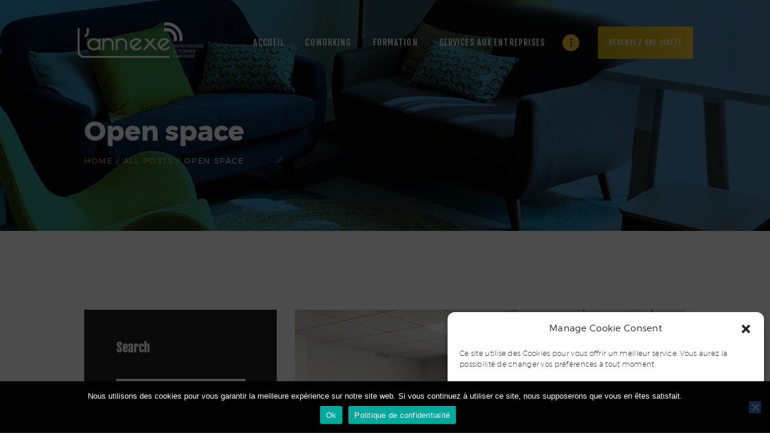

--- FILE ---
content_type: text/html; charset=utf-8
request_url: https://www.google.com/recaptcha/api2/anchor?ar=1&k=6LdFoSEkAAAAAEXuzPcdVqkOIDn0sxQJOUfrTxoo&co=aHR0cHM6Ly93d3cubGFubmV4ZS1jb3dvcmtpbmcuZnI6NDQz&hl=en&v=jdMmXeCQEkPbnFDy9T04NbgJ&size=invisible&anchor-ms=20000&execute-ms=15000&cb=cqugk9155kmh
body_size: 46714
content:
<!DOCTYPE HTML><html dir="ltr" lang="en"><head><meta http-equiv="Content-Type" content="text/html; charset=UTF-8">
<meta http-equiv="X-UA-Compatible" content="IE=edge">
<title>reCAPTCHA</title>
<style type="text/css">
/* cyrillic-ext */
@font-face {
  font-family: 'Roboto';
  font-style: normal;
  font-weight: 400;
  font-stretch: 100%;
  src: url(//fonts.gstatic.com/s/roboto/v48/KFO7CnqEu92Fr1ME7kSn66aGLdTylUAMa3GUBHMdazTgWw.woff2) format('woff2');
  unicode-range: U+0460-052F, U+1C80-1C8A, U+20B4, U+2DE0-2DFF, U+A640-A69F, U+FE2E-FE2F;
}
/* cyrillic */
@font-face {
  font-family: 'Roboto';
  font-style: normal;
  font-weight: 400;
  font-stretch: 100%;
  src: url(//fonts.gstatic.com/s/roboto/v48/KFO7CnqEu92Fr1ME7kSn66aGLdTylUAMa3iUBHMdazTgWw.woff2) format('woff2');
  unicode-range: U+0301, U+0400-045F, U+0490-0491, U+04B0-04B1, U+2116;
}
/* greek-ext */
@font-face {
  font-family: 'Roboto';
  font-style: normal;
  font-weight: 400;
  font-stretch: 100%;
  src: url(//fonts.gstatic.com/s/roboto/v48/KFO7CnqEu92Fr1ME7kSn66aGLdTylUAMa3CUBHMdazTgWw.woff2) format('woff2');
  unicode-range: U+1F00-1FFF;
}
/* greek */
@font-face {
  font-family: 'Roboto';
  font-style: normal;
  font-weight: 400;
  font-stretch: 100%;
  src: url(//fonts.gstatic.com/s/roboto/v48/KFO7CnqEu92Fr1ME7kSn66aGLdTylUAMa3-UBHMdazTgWw.woff2) format('woff2');
  unicode-range: U+0370-0377, U+037A-037F, U+0384-038A, U+038C, U+038E-03A1, U+03A3-03FF;
}
/* math */
@font-face {
  font-family: 'Roboto';
  font-style: normal;
  font-weight: 400;
  font-stretch: 100%;
  src: url(//fonts.gstatic.com/s/roboto/v48/KFO7CnqEu92Fr1ME7kSn66aGLdTylUAMawCUBHMdazTgWw.woff2) format('woff2');
  unicode-range: U+0302-0303, U+0305, U+0307-0308, U+0310, U+0312, U+0315, U+031A, U+0326-0327, U+032C, U+032F-0330, U+0332-0333, U+0338, U+033A, U+0346, U+034D, U+0391-03A1, U+03A3-03A9, U+03B1-03C9, U+03D1, U+03D5-03D6, U+03F0-03F1, U+03F4-03F5, U+2016-2017, U+2034-2038, U+203C, U+2040, U+2043, U+2047, U+2050, U+2057, U+205F, U+2070-2071, U+2074-208E, U+2090-209C, U+20D0-20DC, U+20E1, U+20E5-20EF, U+2100-2112, U+2114-2115, U+2117-2121, U+2123-214F, U+2190, U+2192, U+2194-21AE, U+21B0-21E5, U+21F1-21F2, U+21F4-2211, U+2213-2214, U+2216-22FF, U+2308-230B, U+2310, U+2319, U+231C-2321, U+2336-237A, U+237C, U+2395, U+239B-23B7, U+23D0, U+23DC-23E1, U+2474-2475, U+25AF, U+25B3, U+25B7, U+25BD, U+25C1, U+25CA, U+25CC, U+25FB, U+266D-266F, U+27C0-27FF, U+2900-2AFF, U+2B0E-2B11, U+2B30-2B4C, U+2BFE, U+3030, U+FF5B, U+FF5D, U+1D400-1D7FF, U+1EE00-1EEFF;
}
/* symbols */
@font-face {
  font-family: 'Roboto';
  font-style: normal;
  font-weight: 400;
  font-stretch: 100%;
  src: url(//fonts.gstatic.com/s/roboto/v48/KFO7CnqEu92Fr1ME7kSn66aGLdTylUAMaxKUBHMdazTgWw.woff2) format('woff2');
  unicode-range: U+0001-000C, U+000E-001F, U+007F-009F, U+20DD-20E0, U+20E2-20E4, U+2150-218F, U+2190, U+2192, U+2194-2199, U+21AF, U+21E6-21F0, U+21F3, U+2218-2219, U+2299, U+22C4-22C6, U+2300-243F, U+2440-244A, U+2460-24FF, U+25A0-27BF, U+2800-28FF, U+2921-2922, U+2981, U+29BF, U+29EB, U+2B00-2BFF, U+4DC0-4DFF, U+FFF9-FFFB, U+10140-1018E, U+10190-1019C, U+101A0, U+101D0-101FD, U+102E0-102FB, U+10E60-10E7E, U+1D2C0-1D2D3, U+1D2E0-1D37F, U+1F000-1F0FF, U+1F100-1F1AD, U+1F1E6-1F1FF, U+1F30D-1F30F, U+1F315, U+1F31C, U+1F31E, U+1F320-1F32C, U+1F336, U+1F378, U+1F37D, U+1F382, U+1F393-1F39F, U+1F3A7-1F3A8, U+1F3AC-1F3AF, U+1F3C2, U+1F3C4-1F3C6, U+1F3CA-1F3CE, U+1F3D4-1F3E0, U+1F3ED, U+1F3F1-1F3F3, U+1F3F5-1F3F7, U+1F408, U+1F415, U+1F41F, U+1F426, U+1F43F, U+1F441-1F442, U+1F444, U+1F446-1F449, U+1F44C-1F44E, U+1F453, U+1F46A, U+1F47D, U+1F4A3, U+1F4B0, U+1F4B3, U+1F4B9, U+1F4BB, U+1F4BF, U+1F4C8-1F4CB, U+1F4D6, U+1F4DA, U+1F4DF, U+1F4E3-1F4E6, U+1F4EA-1F4ED, U+1F4F7, U+1F4F9-1F4FB, U+1F4FD-1F4FE, U+1F503, U+1F507-1F50B, U+1F50D, U+1F512-1F513, U+1F53E-1F54A, U+1F54F-1F5FA, U+1F610, U+1F650-1F67F, U+1F687, U+1F68D, U+1F691, U+1F694, U+1F698, U+1F6AD, U+1F6B2, U+1F6B9-1F6BA, U+1F6BC, U+1F6C6-1F6CF, U+1F6D3-1F6D7, U+1F6E0-1F6EA, U+1F6F0-1F6F3, U+1F6F7-1F6FC, U+1F700-1F7FF, U+1F800-1F80B, U+1F810-1F847, U+1F850-1F859, U+1F860-1F887, U+1F890-1F8AD, U+1F8B0-1F8BB, U+1F8C0-1F8C1, U+1F900-1F90B, U+1F93B, U+1F946, U+1F984, U+1F996, U+1F9E9, U+1FA00-1FA6F, U+1FA70-1FA7C, U+1FA80-1FA89, U+1FA8F-1FAC6, U+1FACE-1FADC, U+1FADF-1FAE9, U+1FAF0-1FAF8, U+1FB00-1FBFF;
}
/* vietnamese */
@font-face {
  font-family: 'Roboto';
  font-style: normal;
  font-weight: 400;
  font-stretch: 100%;
  src: url(//fonts.gstatic.com/s/roboto/v48/KFO7CnqEu92Fr1ME7kSn66aGLdTylUAMa3OUBHMdazTgWw.woff2) format('woff2');
  unicode-range: U+0102-0103, U+0110-0111, U+0128-0129, U+0168-0169, U+01A0-01A1, U+01AF-01B0, U+0300-0301, U+0303-0304, U+0308-0309, U+0323, U+0329, U+1EA0-1EF9, U+20AB;
}
/* latin-ext */
@font-face {
  font-family: 'Roboto';
  font-style: normal;
  font-weight: 400;
  font-stretch: 100%;
  src: url(//fonts.gstatic.com/s/roboto/v48/KFO7CnqEu92Fr1ME7kSn66aGLdTylUAMa3KUBHMdazTgWw.woff2) format('woff2');
  unicode-range: U+0100-02BA, U+02BD-02C5, U+02C7-02CC, U+02CE-02D7, U+02DD-02FF, U+0304, U+0308, U+0329, U+1D00-1DBF, U+1E00-1E9F, U+1EF2-1EFF, U+2020, U+20A0-20AB, U+20AD-20C0, U+2113, U+2C60-2C7F, U+A720-A7FF;
}
/* latin */
@font-face {
  font-family: 'Roboto';
  font-style: normal;
  font-weight: 400;
  font-stretch: 100%;
  src: url(//fonts.gstatic.com/s/roboto/v48/KFO7CnqEu92Fr1ME7kSn66aGLdTylUAMa3yUBHMdazQ.woff2) format('woff2');
  unicode-range: U+0000-00FF, U+0131, U+0152-0153, U+02BB-02BC, U+02C6, U+02DA, U+02DC, U+0304, U+0308, U+0329, U+2000-206F, U+20AC, U+2122, U+2191, U+2193, U+2212, U+2215, U+FEFF, U+FFFD;
}
/* cyrillic-ext */
@font-face {
  font-family: 'Roboto';
  font-style: normal;
  font-weight: 500;
  font-stretch: 100%;
  src: url(//fonts.gstatic.com/s/roboto/v48/KFO7CnqEu92Fr1ME7kSn66aGLdTylUAMa3GUBHMdazTgWw.woff2) format('woff2');
  unicode-range: U+0460-052F, U+1C80-1C8A, U+20B4, U+2DE0-2DFF, U+A640-A69F, U+FE2E-FE2F;
}
/* cyrillic */
@font-face {
  font-family: 'Roboto';
  font-style: normal;
  font-weight: 500;
  font-stretch: 100%;
  src: url(//fonts.gstatic.com/s/roboto/v48/KFO7CnqEu92Fr1ME7kSn66aGLdTylUAMa3iUBHMdazTgWw.woff2) format('woff2');
  unicode-range: U+0301, U+0400-045F, U+0490-0491, U+04B0-04B1, U+2116;
}
/* greek-ext */
@font-face {
  font-family: 'Roboto';
  font-style: normal;
  font-weight: 500;
  font-stretch: 100%;
  src: url(//fonts.gstatic.com/s/roboto/v48/KFO7CnqEu92Fr1ME7kSn66aGLdTylUAMa3CUBHMdazTgWw.woff2) format('woff2');
  unicode-range: U+1F00-1FFF;
}
/* greek */
@font-face {
  font-family: 'Roboto';
  font-style: normal;
  font-weight: 500;
  font-stretch: 100%;
  src: url(//fonts.gstatic.com/s/roboto/v48/KFO7CnqEu92Fr1ME7kSn66aGLdTylUAMa3-UBHMdazTgWw.woff2) format('woff2');
  unicode-range: U+0370-0377, U+037A-037F, U+0384-038A, U+038C, U+038E-03A1, U+03A3-03FF;
}
/* math */
@font-face {
  font-family: 'Roboto';
  font-style: normal;
  font-weight: 500;
  font-stretch: 100%;
  src: url(//fonts.gstatic.com/s/roboto/v48/KFO7CnqEu92Fr1ME7kSn66aGLdTylUAMawCUBHMdazTgWw.woff2) format('woff2');
  unicode-range: U+0302-0303, U+0305, U+0307-0308, U+0310, U+0312, U+0315, U+031A, U+0326-0327, U+032C, U+032F-0330, U+0332-0333, U+0338, U+033A, U+0346, U+034D, U+0391-03A1, U+03A3-03A9, U+03B1-03C9, U+03D1, U+03D5-03D6, U+03F0-03F1, U+03F4-03F5, U+2016-2017, U+2034-2038, U+203C, U+2040, U+2043, U+2047, U+2050, U+2057, U+205F, U+2070-2071, U+2074-208E, U+2090-209C, U+20D0-20DC, U+20E1, U+20E5-20EF, U+2100-2112, U+2114-2115, U+2117-2121, U+2123-214F, U+2190, U+2192, U+2194-21AE, U+21B0-21E5, U+21F1-21F2, U+21F4-2211, U+2213-2214, U+2216-22FF, U+2308-230B, U+2310, U+2319, U+231C-2321, U+2336-237A, U+237C, U+2395, U+239B-23B7, U+23D0, U+23DC-23E1, U+2474-2475, U+25AF, U+25B3, U+25B7, U+25BD, U+25C1, U+25CA, U+25CC, U+25FB, U+266D-266F, U+27C0-27FF, U+2900-2AFF, U+2B0E-2B11, U+2B30-2B4C, U+2BFE, U+3030, U+FF5B, U+FF5D, U+1D400-1D7FF, U+1EE00-1EEFF;
}
/* symbols */
@font-face {
  font-family: 'Roboto';
  font-style: normal;
  font-weight: 500;
  font-stretch: 100%;
  src: url(//fonts.gstatic.com/s/roboto/v48/KFO7CnqEu92Fr1ME7kSn66aGLdTylUAMaxKUBHMdazTgWw.woff2) format('woff2');
  unicode-range: U+0001-000C, U+000E-001F, U+007F-009F, U+20DD-20E0, U+20E2-20E4, U+2150-218F, U+2190, U+2192, U+2194-2199, U+21AF, U+21E6-21F0, U+21F3, U+2218-2219, U+2299, U+22C4-22C6, U+2300-243F, U+2440-244A, U+2460-24FF, U+25A0-27BF, U+2800-28FF, U+2921-2922, U+2981, U+29BF, U+29EB, U+2B00-2BFF, U+4DC0-4DFF, U+FFF9-FFFB, U+10140-1018E, U+10190-1019C, U+101A0, U+101D0-101FD, U+102E0-102FB, U+10E60-10E7E, U+1D2C0-1D2D3, U+1D2E0-1D37F, U+1F000-1F0FF, U+1F100-1F1AD, U+1F1E6-1F1FF, U+1F30D-1F30F, U+1F315, U+1F31C, U+1F31E, U+1F320-1F32C, U+1F336, U+1F378, U+1F37D, U+1F382, U+1F393-1F39F, U+1F3A7-1F3A8, U+1F3AC-1F3AF, U+1F3C2, U+1F3C4-1F3C6, U+1F3CA-1F3CE, U+1F3D4-1F3E0, U+1F3ED, U+1F3F1-1F3F3, U+1F3F5-1F3F7, U+1F408, U+1F415, U+1F41F, U+1F426, U+1F43F, U+1F441-1F442, U+1F444, U+1F446-1F449, U+1F44C-1F44E, U+1F453, U+1F46A, U+1F47D, U+1F4A3, U+1F4B0, U+1F4B3, U+1F4B9, U+1F4BB, U+1F4BF, U+1F4C8-1F4CB, U+1F4D6, U+1F4DA, U+1F4DF, U+1F4E3-1F4E6, U+1F4EA-1F4ED, U+1F4F7, U+1F4F9-1F4FB, U+1F4FD-1F4FE, U+1F503, U+1F507-1F50B, U+1F50D, U+1F512-1F513, U+1F53E-1F54A, U+1F54F-1F5FA, U+1F610, U+1F650-1F67F, U+1F687, U+1F68D, U+1F691, U+1F694, U+1F698, U+1F6AD, U+1F6B2, U+1F6B9-1F6BA, U+1F6BC, U+1F6C6-1F6CF, U+1F6D3-1F6D7, U+1F6E0-1F6EA, U+1F6F0-1F6F3, U+1F6F7-1F6FC, U+1F700-1F7FF, U+1F800-1F80B, U+1F810-1F847, U+1F850-1F859, U+1F860-1F887, U+1F890-1F8AD, U+1F8B0-1F8BB, U+1F8C0-1F8C1, U+1F900-1F90B, U+1F93B, U+1F946, U+1F984, U+1F996, U+1F9E9, U+1FA00-1FA6F, U+1FA70-1FA7C, U+1FA80-1FA89, U+1FA8F-1FAC6, U+1FACE-1FADC, U+1FADF-1FAE9, U+1FAF0-1FAF8, U+1FB00-1FBFF;
}
/* vietnamese */
@font-face {
  font-family: 'Roboto';
  font-style: normal;
  font-weight: 500;
  font-stretch: 100%;
  src: url(//fonts.gstatic.com/s/roboto/v48/KFO7CnqEu92Fr1ME7kSn66aGLdTylUAMa3OUBHMdazTgWw.woff2) format('woff2');
  unicode-range: U+0102-0103, U+0110-0111, U+0128-0129, U+0168-0169, U+01A0-01A1, U+01AF-01B0, U+0300-0301, U+0303-0304, U+0308-0309, U+0323, U+0329, U+1EA0-1EF9, U+20AB;
}
/* latin-ext */
@font-face {
  font-family: 'Roboto';
  font-style: normal;
  font-weight: 500;
  font-stretch: 100%;
  src: url(//fonts.gstatic.com/s/roboto/v48/KFO7CnqEu92Fr1ME7kSn66aGLdTylUAMa3KUBHMdazTgWw.woff2) format('woff2');
  unicode-range: U+0100-02BA, U+02BD-02C5, U+02C7-02CC, U+02CE-02D7, U+02DD-02FF, U+0304, U+0308, U+0329, U+1D00-1DBF, U+1E00-1E9F, U+1EF2-1EFF, U+2020, U+20A0-20AB, U+20AD-20C0, U+2113, U+2C60-2C7F, U+A720-A7FF;
}
/* latin */
@font-face {
  font-family: 'Roboto';
  font-style: normal;
  font-weight: 500;
  font-stretch: 100%;
  src: url(//fonts.gstatic.com/s/roboto/v48/KFO7CnqEu92Fr1ME7kSn66aGLdTylUAMa3yUBHMdazQ.woff2) format('woff2');
  unicode-range: U+0000-00FF, U+0131, U+0152-0153, U+02BB-02BC, U+02C6, U+02DA, U+02DC, U+0304, U+0308, U+0329, U+2000-206F, U+20AC, U+2122, U+2191, U+2193, U+2212, U+2215, U+FEFF, U+FFFD;
}
/* cyrillic-ext */
@font-face {
  font-family: 'Roboto';
  font-style: normal;
  font-weight: 900;
  font-stretch: 100%;
  src: url(//fonts.gstatic.com/s/roboto/v48/KFO7CnqEu92Fr1ME7kSn66aGLdTylUAMa3GUBHMdazTgWw.woff2) format('woff2');
  unicode-range: U+0460-052F, U+1C80-1C8A, U+20B4, U+2DE0-2DFF, U+A640-A69F, U+FE2E-FE2F;
}
/* cyrillic */
@font-face {
  font-family: 'Roboto';
  font-style: normal;
  font-weight: 900;
  font-stretch: 100%;
  src: url(//fonts.gstatic.com/s/roboto/v48/KFO7CnqEu92Fr1ME7kSn66aGLdTylUAMa3iUBHMdazTgWw.woff2) format('woff2');
  unicode-range: U+0301, U+0400-045F, U+0490-0491, U+04B0-04B1, U+2116;
}
/* greek-ext */
@font-face {
  font-family: 'Roboto';
  font-style: normal;
  font-weight: 900;
  font-stretch: 100%;
  src: url(//fonts.gstatic.com/s/roboto/v48/KFO7CnqEu92Fr1ME7kSn66aGLdTylUAMa3CUBHMdazTgWw.woff2) format('woff2');
  unicode-range: U+1F00-1FFF;
}
/* greek */
@font-face {
  font-family: 'Roboto';
  font-style: normal;
  font-weight: 900;
  font-stretch: 100%;
  src: url(//fonts.gstatic.com/s/roboto/v48/KFO7CnqEu92Fr1ME7kSn66aGLdTylUAMa3-UBHMdazTgWw.woff2) format('woff2');
  unicode-range: U+0370-0377, U+037A-037F, U+0384-038A, U+038C, U+038E-03A1, U+03A3-03FF;
}
/* math */
@font-face {
  font-family: 'Roboto';
  font-style: normal;
  font-weight: 900;
  font-stretch: 100%;
  src: url(//fonts.gstatic.com/s/roboto/v48/KFO7CnqEu92Fr1ME7kSn66aGLdTylUAMawCUBHMdazTgWw.woff2) format('woff2');
  unicode-range: U+0302-0303, U+0305, U+0307-0308, U+0310, U+0312, U+0315, U+031A, U+0326-0327, U+032C, U+032F-0330, U+0332-0333, U+0338, U+033A, U+0346, U+034D, U+0391-03A1, U+03A3-03A9, U+03B1-03C9, U+03D1, U+03D5-03D6, U+03F0-03F1, U+03F4-03F5, U+2016-2017, U+2034-2038, U+203C, U+2040, U+2043, U+2047, U+2050, U+2057, U+205F, U+2070-2071, U+2074-208E, U+2090-209C, U+20D0-20DC, U+20E1, U+20E5-20EF, U+2100-2112, U+2114-2115, U+2117-2121, U+2123-214F, U+2190, U+2192, U+2194-21AE, U+21B0-21E5, U+21F1-21F2, U+21F4-2211, U+2213-2214, U+2216-22FF, U+2308-230B, U+2310, U+2319, U+231C-2321, U+2336-237A, U+237C, U+2395, U+239B-23B7, U+23D0, U+23DC-23E1, U+2474-2475, U+25AF, U+25B3, U+25B7, U+25BD, U+25C1, U+25CA, U+25CC, U+25FB, U+266D-266F, U+27C0-27FF, U+2900-2AFF, U+2B0E-2B11, U+2B30-2B4C, U+2BFE, U+3030, U+FF5B, U+FF5D, U+1D400-1D7FF, U+1EE00-1EEFF;
}
/* symbols */
@font-face {
  font-family: 'Roboto';
  font-style: normal;
  font-weight: 900;
  font-stretch: 100%;
  src: url(//fonts.gstatic.com/s/roboto/v48/KFO7CnqEu92Fr1ME7kSn66aGLdTylUAMaxKUBHMdazTgWw.woff2) format('woff2');
  unicode-range: U+0001-000C, U+000E-001F, U+007F-009F, U+20DD-20E0, U+20E2-20E4, U+2150-218F, U+2190, U+2192, U+2194-2199, U+21AF, U+21E6-21F0, U+21F3, U+2218-2219, U+2299, U+22C4-22C6, U+2300-243F, U+2440-244A, U+2460-24FF, U+25A0-27BF, U+2800-28FF, U+2921-2922, U+2981, U+29BF, U+29EB, U+2B00-2BFF, U+4DC0-4DFF, U+FFF9-FFFB, U+10140-1018E, U+10190-1019C, U+101A0, U+101D0-101FD, U+102E0-102FB, U+10E60-10E7E, U+1D2C0-1D2D3, U+1D2E0-1D37F, U+1F000-1F0FF, U+1F100-1F1AD, U+1F1E6-1F1FF, U+1F30D-1F30F, U+1F315, U+1F31C, U+1F31E, U+1F320-1F32C, U+1F336, U+1F378, U+1F37D, U+1F382, U+1F393-1F39F, U+1F3A7-1F3A8, U+1F3AC-1F3AF, U+1F3C2, U+1F3C4-1F3C6, U+1F3CA-1F3CE, U+1F3D4-1F3E0, U+1F3ED, U+1F3F1-1F3F3, U+1F3F5-1F3F7, U+1F408, U+1F415, U+1F41F, U+1F426, U+1F43F, U+1F441-1F442, U+1F444, U+1F446-1F449, U+1F44C-1F44E, U+1F453, U+1F46A, U+1F47D, U+1F4A3, U+1F4B0, U+1F4B3, U+1F4B9, U+1F4BB, U+1F4BF, U+1F4C8-1F4CB, U+1F4D6, U+1F4DA, U+1F4DF, U+1F4E3-1F4E6, U+1F4EA-1F4ED, U+1F4F7, U+1F4F9-1F4FB, U+1F4FD-1F4FE, U+1F503, U+1F507-1F50B, U+1F50D, U+1F512-1F513, U+1F53E-1F54A, U+1F54F-1F5FA, U+1F610, U+1F650-1F67F, U+1F687, U+1F68D, U+1F691, U+1F694, U+1F698, U+1F6AD, U+1F6B2, U+1F6B9-1F6BA, U+1F6BC, U+1F6C6-1F6CF, U+1F6D3-1F6D7, U+1F6E0-1F6EA, U+1F6F0-1F6F3, U+1F6F7-1F6FC, U+1F700-1F7FF, U+1F800-1F80B, U+1F810-1F847, U+1F850-1F859, U+1F860-1F887, U+1F890-1F8AD, U+1F8B0-1F8BB, U+1F8C0-1F8C1, U+1F900-1F90B, U+1F93B, U+1F946, U+1F984, U+1F996, U+1F9E9, U+1FA00-1FA6F, U+1FA70-1FA7C, U+1FA80-1FA89, U+1FA8F-1FAC6, U+1FACE-1FADC, U+1FADF-1FAE9, U+1FAF0-1FAF8, U+1FB00-1FBFF;
}
/* vietnamese */
@font-face {
  font-family: 'Roboto';
  font-style: normal;
  font-weight: 900;
  font-stretch: 100%;
  src: url(//fonts.gstatic.com/s/roboto/v48/KFO7CnqEu92Fr1ME7kSn66aGLdTylUAMa3OUBHMdazTgWw.woff2) format('woff2');
  unicode-range: U+0102-0103, U+0110-0111, U+0128-0129, U+0168-0169, U+01A0-01A1, U+01AF-01B0, U+0300-0301, U+0303-0304, U+0308-0309, U+0323, U+0329, U+1EA0-1EF9, U+20AB;
}
/* latin-ext */
@font-face {
  font-family: 'Roboto';
  font-style: normal;
  font-weight: 900;
  font-stretch: 100%;
  src: url(//fonts.gstatic.com/s/roboto/v48/KFO7CnqEu92Fr1ME7kSn66aGLdTylUAMa3KUBHMdazTgWw.woff2) format('woff2');
  unicode-range: U+0100-02BA, U+02BD-02C5, U+02C7-02CC, U+02CE-02D7, U+02DD-02FF, U+0304, U+0308, U+0329, U+1D00-1DBF, U+1E00-1E9F, U+1EF2-1EFF, U+2020, U+20A0-20AB, U+20AD-20C0, U+2113, U+2C60-2C7F, U+A720-A7FF;
}
/* latin */
@font-face {
  font-family: 'Roboto';
  font-style: normal;
  font-weight: 900;
  font-stretch: 100%;
  src: url(//fonts.gstatic.com/s/roboto/v48/KFO7CnqEu92Fr1ME7kSn66aGLdTylUAMa3yUBHMdazQ.woff2) format('woff2');
  unicode-range: U+0000-00FF, U+0131, U+0152-0153, U+02BB-02BC, U+02C6, U+02DA, U+02DC, U+0304, U+0308, U+0329, U+2000-206F, U+20AC, U+2122, U+2191, U+2193, U+2212, U+2215, U+FEFF, U+FFFD;
}

</style>
<link rel="stylesheet" type="text/css" href="https://www.gstatic.com/recaptcha/releases/jdMmXeCQEkPbnFDy9T04NbgJ/styles__ltr.css">
<script nonce="sAIWRVXjNqNPq5RfujRR9g" type="text/javascript">window['__recaptcha_api'] = 'https://www.google.com/recaptcha/api2/';</script>
<script type="text/javascript" src="https://www.gstatic.com/recaptcha/releases/jdMmXeCQEkPbnFDy9T04NbgJ/recaptcha__en.js" nonce="sAIWRVXjNqNPq5RfujRR9g">
      
    </script></head>
<body><div id="rc-anchor-alert" class="rc-anchor-alert"></div>
<input type="hidden" id="recaptcha-token" value="[base64]">
<script type="text/javascript" nonce="sAIWRVXjNqNPq5RfujRR9g">
      recaptcha.anchor.Main.init("[\x22ainput\x22,[\x22bgdata\x22,\x22\x22,\[base64]/MjU1OmY/[base64]/[base64]/[base64]/[base64]/bmV3IGdbUF0oelswXSk6ST09Mj9uZXcgZ1tQXSh6WzBdLHpbMV0pOkk9PTM/bmV3IGdbUF0oelswXSx6WzFdLHpbMl0pOkk9PTQ/[base64]/[base64]/[base64]/[base64]/[base64]/[base64]/[base64]\\u003d\x22,\[base64]\\u003d\\u003d\x22,\x22w7k4w6UpfcOAD3rDkFLCisOCwpdMf8KsW0MUw5HClsOkw4VNw7zDqcK4WcOmEgtfwqh9P31WwpBtwrTCnS/DjyPCv8K2wrnDssK/dizDjMKleH9Ew6zCtCYDwoQ/XiNIw4jDgMOHw4nDqcKncsKvwrDCmcO3fsOPTcOgJ8O7wqosQ8OlLMKfPMOKA2/CgHbCkWbCtMO8IxfClsKFZV/DlcOrCsKDeMKgBMO0wqTDuCvDqMOXwpkKHMKDZMOBF2AcZsOow6LCjMKgw7AjwqnDqTfCpMOHICfDpcK6Z1NGwpjDmcKIwpkwwoTCkgHCqMOOw694wpvCrcKsAcKJw48xQkAVBVXDkMK1FcKAwprCoHjDicKwwr/Cs8KAwozDlSUaICDCnDXCvG0INTBfwqIJVsKDGVpUw4PCqCjDqkvCi8KKFsKuwrIcZcOBwoPChVzDuyQKw7bCucKxSHMVwpzCin9yd8KQGGjDj8OzPcOQwosPwqMUwoo/w7rDtjLCu8K7w7Aow5vCtcKsw4dpQSnClgXCicOZw5Fxw6fCu2nCucObwpDCtR1xQcKcwrNDw6waw4BQfVPDhU9rfQXCnsOHwqvChl1Ywqglw740wqXCtsODasKZH23DgsO6w43Dq8OvK8KgQx3DhQ9WeMKnF05Yw43Dm2jDu8OXwqhaFhI/w5oVw6LCmMO0wqDDh8KWw7Y3LsOVw7VawofDm8OaDMKowooRVFrCuzjCrMOpwpjDsTEDwpBTScOEwofDisK3VcO7w4xpw4HCpWU3FQkPHng+LEfCtsOwwphBWk/[base64]/[base64]/Cn8Kbwo7CkGXDj8OBwrI/YMKWWMKOXyUTwr7CtgbCg8KJfwZTais9TxnCgEI1W3o8w5cBeyQPccOXwrsEwrfCnsOvw4LDkcOKLQoNwqTCpMOAK0Y1w7zDjF8KR8K2KlFIZgzDkMO4w7vCucOvSMOoF2J8woZ+eTLCucOHRE7CvcO8O8KASGbCt8K/[base64]/wqDCvcOgRsO8wrFCwqjDthvDkcO+JglEMMKwwrEOYFYZw6AsGX0VQcKwAcOGw7fDpcOHMkkFMz8dNcKQw6JHwrZZEnHCjjgcw7HDgT8hw4whw4LCoBMySXPCmsOAw65ELcOewrnDnWnDqsOiwpjDrMOhaMOrw7XCsGBuwrpIcsKVw6PDmcOjG2Ylw6/DtCTCgcOjHk7DlMObwo3Cl8OIwo/DqUXDjsKaw4PDnHQ+AhMVSDBzEMKyOkwWUgR+CgnCvTPCnV90w5DCnxw7OsO0woAfwqHCoi3Dgw/DocKewrl4CxcvUMONexnChcOVCQ3DgsO7w5ZPwq8aI8O3w5R9UMO/bnchQsOGwr7DuTFlw67CnhbDojLCkHLDn8O6wr57w5HDozzDoyhcw4oiwpnCucONwqkRYF/[base64]/DicKBdcOkN8OKAzNBA8Ovw6rCtisrwpfDhQkdw6NKw6jDrRFzQcKsLMKva8OiT8O+w50IKcOdGyHDt8O3K8K9w40PY0PDisKMw5PDoj/DjXUKbnNTGGpywrzDr1vDvzvDtMO9KVfDrgfDrT7CrTvCtsKgwpAmw6odcGYGwozCmUoow4PDq8OewqHCgV0uw4vDhnI1AgJRw7tiGcKmwqzCjnDDl1rDkMONw4MHwpxAAsOmw6/[base64]/DvSQ6b8KFUE4Jw4/DmkfDmMKyw5B2w58OL8OJaH/CkcKYw51oG3/CnMKULCfDlcKPfsOHwqzCnQsFwoXCp0pvw5A3G8ODbErCh2zDtBvCs8KiFcOUwr4Mc8KYLMOLHsKFC8KkYnLChBdnecKgZMKodA52wozDssOFwqANDcK4b37DoMKJw6zCrUFsQ8O2wq5nwrgjw6/DslweEcKvwptvAsK6wp0EU2Ntw73Dg8KCLcK+wqXDqMKyLcKgGyjDl8O1wohqwqPDpcKpwqTDksOmGcOvElhiw5wVOsKsQsOwRT8qwqEpCTvDvWw+FQ54w53Cg8Kew6d3wprCkcKgQRrCkn/Cu8KIGMKuw5zCiFbDlMOuDsO7RcKLbXUnw6gLZsONF8KKDMOow5TDpSHDv8KUw5c1PsOoNEHDv0kPwrsKbsOHHT0VdsOrw7dbdF/DumPDv13DtCrCpVlowpAmw7rDhxPChCwwwr9Rw7TDqkjDs8O2CQLCmlnDjsKFwpjDhcONTV/Ck8O6w7gJwpPCuMKUwojDiWNqODMCw5NLw683PgrChAQ+w4fCksO0NxYhG8OdwozCoGMowph5RcKvwrYwRnjCnCnDiMOoZMKzSmgqJMKRwrwJwrvChCF2DyMTPn48wprDr35lw5M3wokYD0jDqsO9wr3ChD4desKIGcKZwoEWeyJGwo5KRsKZP8OjOm5fFGrDqcKLwr/DisKuQ8KgwrbClDAsw6LDqMKQXsOHwoorwoHCnD0Qw4bDrMOlasOnQcOJwrLCmMOcHcOkw6Aew73DucOUMi4cwq3Dgj5Vw4JZOjRCwrTCqArCvUDDq8OaexnDhMOxdlhwYiQuw7MsAzYtcMO9d3lXHHI7NhF9ZMOcM8OtF8KFMcKwwpw+GcOTKMOifV3DlMOpBxfCkW/Dg8OKV8OuUXpxaMKncj7CosOvTMOAw7J3S8OIbEbClnwaScKFwrvDq1DDnsK5Dy4dHBzCiS5xw7Iee8K/[base64]/DoMOJBcKHw6/DgsO0wrrDp8O4MMKRMSvDusKIHsKTRS3Ds8KBwoVgwrfDvcOXw6nDhw/CinbDs8KmdH3DuQPDhQxiw5TDpsK2w6Q+wp/DjcK+C8Knw77CjcKWwpEpfMKxw4LCmj/DkEHCqhfDhx3Dv8OKZsKpwpjChsOrwrLDgsKbw6nDu3XCgcOkPcOWVjbClcOsa8KgwpAFC1FtVMOmTcKOLxQ9WR7DhMKEwpXCi8OMwqsWw5o6AiLDtVPDvGzCrcODwrvDo10Lw59XVDcXw6LDswnDnApMIFrDlTVYw4vDni/CosKewofDsyjDmcOswrpGw6ImwqgawrjDuMOhw63Cli5HEjN1bz88wr3DncO3wozCssKhw6nDu3nCqzERXRlVGsKcP1/[base64]/CqMO3XTfCik/[base64]/DuMKSCEknIhd4w7bDizN/wovDlsKSUwHCgMKXwrXDvWXDkUfCs8KuwqHChcK8w6w6QMO5wpzCq1TCnVjDtV3CjSc4wo5Kw4vDl1PDqSQgR8KqcMKww6Vmw5FjDSjCtwl8wq94A8K4EBRew6p4wocIwpdbw5jCn8Kow6PDgcKmwpwOw6tJw4vDi8KVej3Ck8OdLcK0wrJNTsKhRwY3w55/[base64]/DpsKwwozCmHoqElDClXtTVMK+w7TCjcKJwoXDpinDgBMndEoNbV1VRBPDokrClcKjw4PDmMO7O8O2wqXCvsKHUUTCjV/DiWvCjsKLGsOBw5fDvMK0w4PCv8KdKSoQw7lGwrfCgnUmwp/DpsOew6NgwrxTwpXCl8ObWxHDsU/Dp8OKwoAzw4o7ZMKEwobCqE/Dr8ORw5PDnsOnJxXDssOOw53DjynCtMK7Q2TCk2ssw4zCqsOtwro5GsOLw6nCg3oaw5B6w7vCqcOgZMOdFQ3Cj8OMWF/Ds3gMwoHCoRk3wrdmw4MLZG/[base64]/HsKrw4PDgMOpBcOow5YQw4dBwonDkSwiUgHDojLDqRZLT8OyWcOJDMOgMcKTP8Krwqoqw5zDjTfCkMOLHsKRwpbCtlXCpcK6w4gCUhISwoMTw57CgkfChBPDgWgrdcKQL8Oow6YDIMKpw5o+Q1jDpzBgwq/DlnTDmE9KFyXCncKGTcOmB8OnwoYUw7UzO8OCO3wHwqXDvsKNwrDDscKKKjUsOsOMM8Kaw77Du8KUBcKMPcKXwpp3O8Oud8OUXsOQY8KUQcO/w5jCrxhzwqclcsKyQSkBPsOawrPDjgbCkyJjw6nCh0nCn8K9w5HDlwjCtsKOwqTDhsKwasO/JTfDpMOuEsKoJzIUXmFeLxrCn0gcw6HCmVXDnXTCksOBEMO1bA4/dEXDmcOXwogDIx3Dn8OYwqLDgsKrw4IEM8Ktw4B+YcKgEsO6YMO6w6zDm8K+KVLCni5TD3AlwoE9RcOFXSpxTMODwrTCr8KMwrxgZ8Oxw7PDhgkowpjDtMOVwrjDpcOtwpVtw6TCmnLCqU7Cs8Kqw7bDo8O/wp/Ds8KKwqzChcKXGDw1NMOSwotgwod5eUfCkW3CpsK7wqrDhMKNHMKHwp7Dh8O7FVcNazAzdMKVF8Oaw5TDrUXCkjkvwrvCk8KUw47DpHrDngHDgRvCtWDCiU4ww5MOwogmw5ZpwrzDmBgdw4t2w7PCncOPCsK4w4kPbMKBwr/DgSPCq2xHGEpJAcO+SXXCssKcw4pFfS7CtMKfKMOoGx1tw5VgQXRpGhAuwqJWSWpiw74vw54Fe8Ojw5d3U8O9wp3CunNzbMK9woLDr8KCE8OPRsOrRVPDucKgwokNw4VCwrklQsO3w7F/[base64]/wq/Cl1MOwqTDnnhVF8KLfwUAX8KiAUs8wqkmw4AAcw3DrlHCp8OUw798wqrDocO9w6sFw4pbw58FwqDCncOOM8O7PhgZCmbCk8KhwokHwpnDocKUwq8XcBFyXFIfw6JmfsOjw50tTcK2bBF6wojDqMOlw5vCvBVVwrpJwr7DkAjDrhdrMcOgw4bDrsKZwqxdGy/DmirDlsKxwppMwoQrwrdKwoY8wp42dgjDpx9wUAIlKcK/aX3Dg8OJJ33CoHFLBXRow5s7worCsgoIwrIRBmfCuzJcw6zDgCtjw7DDlkrCnSEIPMOaw43Dv3U6wrnDtXUcw4xFNcKVQMKkdsK6JcKDL8KiBEtuwrlVw4XDkRsJTDgmwpbCncKbEC99wp3Dq3ADwp06w5/CtXDCuzvCiRbDp8O2ZcKnw7NKwqc+w5cwKcOawpHCmmJfXMOzbTnDvRHDocKhaAPDoGIdQExuB8KrLRsqwoorwr7DintDw7/DtMOHw63CrBIWVMKIwpHDnsOTwpBVwoArCXweKSfCtiXDnyHDuVbDqcKDW8KMwrbDsyDCllUGw48TPMKrEXDCj8KCwrjCucKTMcOZdSB2w7NUw5Iqw7k2wrtcR8OEEl4gHx0mfcKUNwXDkcKAw7QewrHDilU5w54Kwp4lwqV8bmBAPEsXLsO1fBDDoHDDpcOFBmd/[base64]/CvcKrPHh9TRsTwrPDmnrDolPCgDbDlsOWEMKtVsKGwrnCh8OUGjh0wrHDlcOQUw1kw6LDjMOMwpXDqsOiScKQYXp2w44lwqkLwovDusO3wqQnGyfCusKowrxLag1qwr0cLMO+QxTDnwFXXXhmw7d3QsOKHsKow6kKw5BiBsKSVzFpwq16woHDocKxVElyw5HCgsKHwo/[base64]/[base64]/CljfDv3lbEMKfSMOwKA5NwqlowoNHwo/[base64]/[base64]/Dv1XClsKvP8KpRsOjwpMRwoNPQ2QGw7PCgX3DrcONMcOUwrRfw51aHMO1wqNiwrLDoihFEhcMW2N/w4x7IsKRw4lzw5LDr8O0w7dLw7fDtn/CkMKtwonDlyLDiSo/w5AlLHXDn01Mw7PDinTCggrDqMOOwoPClsOMBcKawqJ4w4IyeXN+Qndkw6JHw6HDtlrDv8Olwq7CkMKqwpHDmsK5alB6P2QZb2x5AG/DsMKBwpgVw4NxY8OlT8ODwoDCkcOxGcOkwoHCuXYJOcOdD23CiUEiw6HDhQ3CtmIrT8O2w5UEw7rCoFA/[base64]/DjsOQw4Maw7LDisOowqhuKSwlw6zDtMKkH0jDrcK/RcOLwoU6RsOkXVRycjbDgMK+RsKPwqXCvcObYG7CiSjDlW3DtzdyWsO9P8OAwpPDmMOYwqdbw7VKODtmCMKZw44XOcKlfTXCqcKWa0LDqj86cEZedlnCusKZwrQtISXClcKAX0TDlg3CsMKPw4A/AsO/[base64]/FsOzw44uwqzDj1zCvStbfVjCjcKWT8O8AnHDsV3Dtzsiw5rCsXFFBMK2wqJkbhLDmcOTwoTDlMOXw6XCq8O3TcKAE8K5csOeasOQwpFjbsKrVmgGwqzCglzDncK/[base64]/Dp8OawoDDg3nDoGPDmMOVY8K+O2tGwoEYFRJ6XMKqw5MgRsK+w5zCs8O9KEYgQMKjwrDCvk56wpbCkB7Cvycnw65aNyQvwp/DiGpHXnnCvTRrw4jCpTDDkHUmw5pTOcOfw6/DnhnDq8Kww4QbwrPCq2hawo9UQMOqfsKTY8OfWXLCkyl3IWsVE8OwOS4lw5XCnnfDm8Kiw77CpsKZUhAbw7Vfw4d3YGEtw4/DvDPCsMKLIU/ClhHCpkTDnMK7ME47M1wTwqvCtcOlMcKdwrHCqsKbI8KFYsODYzbDoMOWInXDo8OTHSkyw71dbDEpwo13wqUoBcKgwrw+w4nCvMOUwrEnMl7CrwZxKS3Di3XDgsOUw5XCmcKQc8OFwpLDi351w7B1GMKMw7V4Vn/CmMKhBcKUw6ghw55pWy1kG8Oow7rCncOSeMKSecOMw5LCmEcgw7zCn8OhZ8K7Aj7DpEATwp7DgsK/wpHDtcKuw5dhDMO9w6cbPsKnSV8cw7/DtCotWwYhPB7DhGHDlCVHYBHCi8O8w7FIccK2JwFsw7lrXcK+wqR4w5nCgAAbecOUwoZ5VcOmwoUFXj5mw4cawps/wrbDiMKWw7PDvllFw6daw6LDvQUybcOVwrNxQ8KGI0bCpQPDoUQNcsOffnrDny5tB8KRDsOSw5jCtzTDn3ghwp0Pwo8Vw4NXw5vDqsONw4/DlcO7QC/DgQc0YztXKyMvwqhtwr9/[base64]/CikZkFMKDaMKVIgDCvVUfFcKYwqHCmMOqESoOEk3CrGDCo3nCnjkpNcO/ZMOGWW/Co0vDpyTDhnTDlsOtRsOlwqzCp8O1wrh3OTrDtMOfDcOFwpzCvcKwIMKmSzULS07DtsODDsOxCk8/[base64]/DjmnCqMOWw7nDs8KHdifDt0XCmMOqw4TDq8Kowr0oFXvCpkoJFhzDtcO7FEfCkFTDhcO9wp7CuEUbVjE4w4rCtibCqBJWbghaw7TCrQ5LbGNWGsKZRMO1Kj3DpsKaesOtw5QNRUA/wrzCrcO4fMKwGBJUEcOlw7bDjg3CpQVmwqDDucOQw5rCjsOHw6fDr8KXw7w8woLCt8K1f8O/wpDCk00jwooDaCnCucOLw5LCiMKcPMObPlbDq8OjDEbDlmrCucKWw4ovUsKuw4nDnQnCgsOacVpGKsKWMMO/wrXCrMO4wqIWwrvCp2U0w7nCscKWwqlhPcOwf8KLbXzCk8OVIcK6woEgakkjecOSw74CwpEhJMK2asO7w6nCsyrCjcKVIcOAaX3Dn8OoSMKuFsO/wpBWw4rCncKBQigJMsOfdQ9ew694w7oIUjQ1OsOeTUQzU8KnIwjDglzCtcKow7pvw7vCv8KFw73CnsOhYEoRw7VfR8OtXSTCnMKvw6IufjxkwqHCnhDDqyQkf8OHwq9/wrNSXMKDZsOjw5/DtxA2Twt7f0zDl3TCiHfCgcODwqvDn8K+GMKtUW1Zw53DpBpyRcOhwrfCihF2J3XDoxY2w7ktDsKbF2/Cg8OcBsOiND8lRzU0BMOqMQ3Cm8OYw4MBLyMwwpLCvBN0w6PCscKKSCcoMgVqw4ljwqTCtcOyw47DjiLDtcOMLsOEwpjCiQvDv1vDgCNBQMObUBDDh8KQK8OjwrtNwrbCpzvClMK5wrtNw7gmwo7CuX8+acK2G38GwrlSwogCwrvDqyxxY8OAw7pFwpTChMOcw5/[base64]/Do8O4GiEOwr1rw5TDszvDn8KCEcK0CsOiwo3CmMKmT3QxwoEzR3Q/LMKrw5rCtS7DtcKTwosCbMK0FT9gw4vDtHzDgjTCtE7DnMO/wpJ/bMO3wr/CicKxVMORwqxGw7TDrFjDlsOkecKcwoQkwr1mTl9BwqLCucKFRWBww6V8w7XDvCdcw7QPSwwow5x9wofDocOYZEk3bVPDv8OfwrgyAMKWwpLCoMO/OMKNJ8OXIMK4YSzCucKuw4nDgMOhDUk5Mm/DjytMw5XDpQrCncOYbcKTN8OoCWdXJcKkw7HDvMO/w6xNJcOaYMK7VsOnLsKxwq1BwqcSw4XChlcNwqfDj38twqDCqDA3w5jDomhzWmdtaMKUwrsSWMKgd8OyLMOyBsO/[base64]/wqB9w5bDtwYFw6YNwr3DhBPCusKRwrnDrcOPD8Opw7tPwrFjKmo5P8O8w6w4w7nDu8OdworCjCvDqMOxHmcdasKidRpNWVMIVwPCrT89w7/[base64]/[base64]/RFrCqXU4wozCmzFHeMKwScKbZGXDvE7CiWYxScO5HMK8wq7CnmAew7/CsMK/wrt6JxnDp29gBR7DiD8SwrfDlHnCrWXCtAt0wogpwq/CpWoKNFAWXcO0PlYBQsOawrwpwpcRw4cTwpwvYjbDjx0yB8OgcsKDw4XCmsOGw6rCnWIQd8OIw5wGVsO5CGcnfnE6w4Mwwop+wpXDqsKuZcO6w7fCgcKhcDtNfwjDrcO/wpR0wqlnwr3Dkg/Ch8KQwrgkwrvCsRfChsO5FTQwD1HDp8OXeAURw63Doi7Ck8Oow7V6E08gwqAJJMKsWcOBw6IAwokcN8O+w5DCssOmEcKwwqNGJjnCsVtPGMOfUxrCpS4HwqXDlXoRw7MAHcKxXhvCvxrCtcKYanLCv3gew6tsT8KQKcK7UX4GRA/Cm3/Co8OKR1TDgB7Dhz0EdsKPw4oqwpDCosK6TAQ9BmwQAsOBw5PDt8KWwqzDq095wqZER0jCvsOUJ3/DgcOSwoUWD8O7wq7DkjsjXcKyC1XDqXTCvsKWTTtDw715XkXDkR4EwqnChCrCoV55w7Bxw5LDrlkBI8O/[base64]/DkHHChX3DssOhbnHCtcOLTjvDhcONw6TCiHDDmsKTNDPCt8KzQ8KAwoTCgyHDhltBw48rE2zCvsOZDsK8W8OfR8K7fsKewo8ye1XCq0DDocKtHMKyw5DDtBbCnkUbw6LCicKNwofDtMK5Y3vDmMOzw4FLKCPCr8KIO0xsQlzDmMKxaEgIaMK6e8KFT8OTwr/CssODccKydcO+w54Mb3zCg8OnwrnCjcOUw7MKwr/CqWp5I8OiLxTClcOvTHBowpFJw6ZNAsKmwqAHw7xNwpTDnkLDkcK0UMKKwpYTwpR7w6TChA4qw6HCqnPCnsOawoBVViR9woLDp2JCwoFJfsO5w5HCnX9Gw5vDrcKsH8KQBxDCpwjCtGJpwqhrwo83IcKDQURdwrjClsONwr3DvsOjwpjDt8OiMMKySsKrwpTCkMKdwq/Dn8KeBMObwrZRwqdLZ8Oxw5rDvcOxwoPDl8Kvw5rCryd0wo7Cu1d0DQDChgTCjiZSwo7CpcO0acORwp7DlMK/[base64]/Cu8KBDsONNcOkwoszw7DCq1DCjMObwpfDucOZSmpvwrc/wo/[base64]/CsKbwrcJw5zCtcOIO05uIDPClsOBwqjDoMOQw6TDoMKPwpBnLVvDnsOEQ8KQw6nDrzwWTMKBw5QTE1vCrMKlwpnDiSfDvMKdCijDki7CollpQ8OmLS7DlsOUw5snwqrCk0IXK0xnH8Otwr8oT8KKw5MWS3vCmMKPfnDDp8Ovw6Rzw4/DtcKFw7VUZwYOw4vCgCxDw6VYRSsXw7rDpcOJw6PDoMKswoARwqHClCQxworClMKyNsOmw7okS8OABSfCiVXCkcKWw77CiFZfScOew7kVT1thWW/Cs8KZb2XDtcOwwo9Qwp1IenfDkUUCwrPDl8OJw7PCm8KlwrpDfFhbHEN0JCjClsOaBEluwo3DgyHDmFlgwpY9wr8gwo/Dn8OxwqMhw4TCmMKgwp7Drx/DkzHDgDZUwo9OE2zDvMOkwpTCsMKTw6TCvcOnVMKjU8KDw7vDpGXDicKzw4ZAw7/CgHJQw53DvMKdEyELwq3CqjbDlTjCmcOhwoLCjGMUwqpbwrjCgMOcBMKacsOdV35YPDkXbcK6wqsfw6hbY046EMOBI2IuAhzDrRxMWcOzIRchCMKYKE3CkXzCqm8+woxHw6/Cj8Opw6dkw6LDiDFJdQZvwrnCqsOVw7/Cpl/DuRjDnMOxwolew6TCg1xmwqXCpxnDgsKlw5rDmEECwod1w4B5w6XDl2bDtG/CjHrDq8KVdSjDqcK9w5zDh2c2wp4AH8Kxwo5zPsKWRsO5wrvCnMOgBQfDq8KTw71ww75Gw7TCsiwBV3fDq8O6w5fCtQp3Y8OMwo7Cn8K9WjDDosOPw4VOFsOQw7cJcMKVw64sHsKRbRjCnsKQBsOHZ3jDimJqwoszQV/CscOYwozDksOYw4nDqcOmSkcZwrrDvcKPw4Q7anLDtcOoQGnCmsOebRXChMOaw4IpP8OFa8KHw4p8ZVnDoMKLw4HDgHTCicKaw5zChHDDlMKew4Q2bQIyCUADw7jDhsODP2/DvBMhCcOcw4tLwqAWw6F8WnLCt8ONQHvCrsKjbsO1w6jDgydCw6rComQ5wpBEwrnDuiTDvMOhwopcL8Kowo/CrcOXw4HCrsKkwoVEJRzDjiJKW8OJwrPCn8KMw7LDi8Kaw5rCosK3CsO0bGXCssOGwqI9W3Zee8OWZUzDhcKYwrLDgcKpU8K1wpHCk1/CkcKEw7DDlmc8wpnCjsO+bMKNPcKXVidDMMKSMDVXA3vCjHtrwrNCegFWM8O6w7nCmW3DlVLDt8OJJsOAd8Kyw6PCtMKowr/[base64]/ClDQBYllNN8KEAsKbbVLChMKEeEtSwrTCksOGwofCnWnDkEnChcOowpTCpcK+w7sCwo7ClcO+w4fCsEFCAMKPw6zDmcOww5w2TMKnw5/Di8Owwr9+K8OnJH/ConNnworCgcOzGh/DuwNQw4JLWisbUmXCi8OcSjYMw4xuwrAKdyJ9aEgpwpnCtsOfwrQ1wqx6cVE/IsK5GCYoK8Kiwr/[base64]/[base64]/[base64]/Cm8OxPmXCgsKWwqLDoMOvJcKABGIUNMK+wqLDvjszWRAwwobDvcO/YcOKNgVKBMOwwrXDsMKhw7l5w7/DscK6KCvDnWZ4XCM/[base64]/Cpglrwqoqw4QUwqkfSBTCsyVOw5AedcOkNsOsfcKtw4p+HcK6csKAw6jCq8OZa8Ktw6vClxAXVyfDsCrDtQjChMOGwpR6wpV1wrolM8OqwqoTw5xgV2LCm8OjwrHCg8OAwpvCkcOvw6/Dmi7Cq8Klw40DwrMkwq3DnnbCkh/[base64]/[base64]/DsSrCjhV6w6AGwrUSOUcYwrnCnVzCl0jDv8Kjw45ww7sWfsO6wq0qwqPCpsKqOlDDq8OITcKiEsKhw4XDjcOSw6DDnBPDrjUMLxnCviF9WDnCssO7w4gcwp/Dl8O7wrLDhQ0nwpwxa1jDhwt+wrvDuRHClksmw6LCtVPDviHDmcKYw64rXsOaJcKEwonDvsKKUDsdwofCq8OaEDkuMsOhWxvDjwYqw7rCum5+QMKewoJaDWnCnlhHwo7Ds8Otwr1cwrtgwrTCoMOOwqxLVBfCkDQ9wotUw47Dt8OddsKow47DoMKaMVZvw7IuNsKwIC/[base64]/DuwfDocKiVMKGQsKLwpDCgMO/[base64]/fnEsw4HDhCvDlcOiw64lfFMtQGXCtCbCujQ0wo7DjwDCuMOrQUTCt8KhW3jCg8KqXkFHw4/Dk8O5wo/DgcODDlMhSsKnw4pyFFFawpc8OcKyS8KUwr9vJcK3cwQrA8KkIcOLw7rDo8O4w48+dsOOIRnClsOwLhjCscOiwojCl3zCvsOYFEthOMOFw5TDi1Exw6/CosO8VsOPwph2B8K1RUPCiMKAwpnCmQbCthoZwp8qfX9+wojDoSFOw5xAwrnCocO8w5rCtcORTFNnwq4ywrV8R8KxVm7CoRLDjCdgw63CoMKsVcKmblYXwq5Vwo/CiTk1WDIsPQZ4wrrCmsOTDMKJwrbCg8KIczUZKWoaTH3Doi/[base64]/CqMKtQlfCkw5WYcKBFkxdfsOwYMKxwrvCmcO2YxXClGvDsQLCvjFXwpdvw7tZI8KMwpzDqmcvHEJ4w6UGYyQFwr7Dllx1w54jw5trwppTH8OMTi4/wrPDixnCmMKQwpbDr8OCwoFhKy3Cjm0/[base64]/[base64]/LcKZcEtoAMKiwowXwqvCnQEXDioTwpQwwr/CpiQJwobDp8KDFTZYB8OvF0nChDrCl8KhbsOzBW7DokXClMK3fcOuw7xJwobDvcOVEETDrMO2SH1HwpteeCPDm0zDkibDpH/[base64]/ChmLDhwMXXDvCi0rDoFJca8OMwoMBwqZtwocZwq1sw4NvRMO8LBrDtGJmFcKxw7MxOSBUwrB/HMKJw5Jnw67CmsO6wqh8ScKWwrhEMsKrwpnDgsK6w7LCtj5jwr/CqBY2WMKeAMKiWcO6w7ZNwrYtw6l8SUXCi8OMC2/Cp8KuK196w5nDli4mZC/DgsOwwqACw7ALDBF/WcOhwprDs1nDrcOsdMK9c8K4GcOdSSrCh8Opw7XDt3Aaw5HCvMKcworDvm94wrTCs8O6w6cUw7d+w7/[base64]/DhsOUw7zCoHtMw7lbw5onUMKFwrHCtjTDs2YQZlk9wqfCrCTCgTDCiVcqworDiCrDrmA1wqt8w7LDix3Do8KwX8Kew4jDm8O2wrdPJAVLwq5LHcOuw6nCuW/CtsOXw508wprDncKEw7fCj3pfwoPDkX8bE8KPah9ew63DtcKnw4XDjDJRXcOTP8Odw6V+DcOIdDAfwq49Z8ODwodww5wRwqnCjUAxwq3DgMKow4jCl8K2KEQoWMOELSzDmjXDtxZGwrTCncKow7bDpz/Dk8OlJA3DnMKEwqTCscOHVyTClhvCv3QewoPDq8KAP8Kvc8KLw4NTwrbDj8O0woYuwqLDsMKxw5jDhyzDn1F/ZMOKwqlMDmHCiMKcw6nChsO1wqzCn1zCoMOew4DCjFPDpcKpw6nCtsK9w7F2EAVWMsO0wrwEwoppL8O0WwM4RMKhIGjDhcKSC8Kkw6DCpw/DtzZpQG9dwqTDiyIefXrCtMKmFgvCjcONwoZSEC7ClzHDu8Klw44Yw4/CssO0bgTDh8Otw5ghbsKqwpTDjsK9Ki0OelHCg14gwpwJIcKVAMOAwqwgwpgtw4PCoMOHIcK1w71MwqrCoMODwqAMw67CuUnDjMOiJV50wq/ChWsQB8Kze8OtwrrCssOHw5HCr2fCsMK1WHwgw6LDhFXCqEnDtHXDucKLw4kvwobCucOLwrhvSB1hIMO3Y2cIwqTCqyJrQR5/AsOEQcO+wo3Dng8uwpPDngplw4PDgMOSwq1jwobCjnrCvVTCvsKQX8Kqe8KJw4c2wr91wo7CqcO5fFhsUCHCrcKgw5hew4/CggIpw6NZP8KCw7rDqcKKB8K3wobDscKvwokww7F2HHdcwpUXCTnCh17Dt8KgDk/CrEvDshFiO8Ozw6rDlHAKw4vCsMKVJ3dfw6nDtsOmU8KIMWvDuw7CkjYiwrpMSh/CqsOHw64NXX7DpRLDvsOFKWjDssKkLjZOFMKrHDVKwpDDtsO/b2Qww5hdUgpJw6UsJ1DDm8KRwpUQNcOZw7rCk8OaAirCrMOiw6HDjjHDq8ORw7EQw703G0nCvMK0EcOGchLCicKpCkTCvsO8woZ7egssw7YAN1EzWMOOwrx1wqbDrsKdwqdaAhXCuU84w5ZYwoUAw6AXw4AowpTCu8Kpw45VWcOSJD/DpMKVwo1swpvDrnzDgMOuw5cpIWRuwpDDncKRwoJ3Igh8w4/DlFHCmsO7dsKKw4jCrV5Lwqhgw6MVwpjCssKgw4hTaV7ClynDoB3Cu8KFVMKSwp0Dw5nDp8OZCi/CtG/CoXDCi3rCnsK+XsOHWsOlaRXDiMKkw47Ci8O5FMKtw6fDlcOcUsKPPsOjJcKIw6tBV8OMPsKgw6/DlcK5wpQxwqdvwqENw5Exw6PDj8OXw7zCqsOJWy8WZ19qRl1swpYHw6HCqsOyw7bChlnCrsO9dwcowpBWNVIlw4FzfkjDoTvCsC8pwppXw7sWwrl/w6kXwrzDvxd4V8Odw6DDsy1DwrrCik3DvcKSYMK2w7fDrcKWwqfDvsODw6jDqEjCl1diwq7CmVdFAMOmw5otwofCow/Cs8O0W8KKwonDvsOULMKzwqYwCHjDpcOnDhFxGlVDOxtwPnjDmsODc1ksw49mwqkqEBhnwprDk8KDYxtwcMKjHEoHWSkLccOIIMOUFMKiFcKkwrcrw7pOw7Exw6E8wqNIRToLN0EiwoAOdDLDjMKxw5powojCj1HCqD/DocOXwrbCpz7DicOwVcKtw7Esw6fCrnMlUTI8OcKaJwEfNcOELcKTXC/CiTvDkMKpATBCwr4pw6kbwprDusOXclhEWcKrw7fCpWnDoCfCusOWw4DCq2F9bQUgwpVrwo7CmGDDjl/[base64]/Cmj/CqQXDnU89BsKsWTvCg8O/wpNIw4ErSMKmw7PCoz/DscO/MUbCsnk6D8K5dMK8YlHCnTvCjETDrmFCRMOLwobCvDRiAkJoCRV4RTZww4JDXy7DhXHCqMK/w5nCsT88T3bCuBEkC13CrsOIw68MW8KXD1Iuwp5ZWHtjw7rCicO0w4jCil4BwoZsARhcw50lwpzDnWYNwp5nMcO+wrPCusOhwr0KwrNUc8OcwqDCp8O8IMKkwovCp2bCmg/CmMOcwp7DhBVsPg5HworDgybDocKMIC/CtRVgw5jDpiDCgBQMw4Z1wp/DmsOiwrJ1wpTCoi3DtMOiwq8aORNhwq8xdcKKw5TCpTjDiE/CkkPCqcK/w7YmwqzDnsK7w6zClidpOcOXwr3DgMO2wrACDBvDnsOvwqFKesOmwrjDm8O7w7fDp8O1w7jDgz3CmMK4wqI7wrc8w4RGUMOPS8KZw7xgdcKYw4vCi8OQw4gRQT8MeybDm3TCvQ/[base64]/[base64]/ClkVbwoF9w7PDtMKFwpzDnsOtHsKzwrtITsO9VMOnw4DDg2IzGEfCu37Dth/Di8Kjw7zCncOjwrV5wpUvPxvCrwXCpE/[base64]/w4hfE8Ouw6ZFwoYVZV5vwrh8w5LDucOXwqptwp3CrsOOw7ppw5/DulnDl8Ozwo3Ds0o8TMKowqXDrnBHw5h9WMO6w6U0W8KoBQ4qw79HaMKqIDwmwqBJw6VswrIBbj1bC0LDpsOLfjTChQgkw4/DoMK7w5TDmFzDmXbCgcK2w6MlwpnDiWlMIMODw7Esw7bCjgjDtjzDsMO3w4zCqR3Cj8Oqw4bDgDLClMONwpPDjcK6wrnDpAAJYMKFwpkdw6vCt8O8YkfCh8Ohb1bDnS/DnAAswprDsDTDhG3Dl8K6T1zDjMK3w7VtZMKwDxY8IyzCrUoywqUAV13DpR/[base64]/[base64]/CtsKAOsOSBBwow6bCrDIZwqxCdcOBw4DCjGjCuMOUwrtiAsOAw63CggTDoQ7CmcKFIxBjw4ZPGGpGG8KFwrM3QCPCn8OWwqYVw43DnMKMKy8NwqpPwojDv8K0Xj1BUMKrY0howog9wrPDhXE6AcKGw4oPIWNxLnMGHh4Kw7cVY8ORLcOWQCvChMO4XG/DiX7CiMKPacO+IWYHRMOzw6tgTsOPah/[base64]/[base64]/DgUosaXo9w40lwqA/GXNvZcOTecKQDg/Di8KKwqnClEhJJsKiVXo6wp/DgMKXEMKcYMOAwqUhwrXCkjVFwqx9WEjDpEcuwp8vWUrCucO4OjAgO33Dk8K9EQLDhhbCvhU+AVFLwofCqj7Dm3RKw7DDg0Asw44awqU+WcO2wod7UErCuMK9wr5bWj0iKsKtw6zDtlYUMiTDkh/Cq8OBw75Yw7/DvmnDmMOKW8OCwpjCsMOkw6N4woNfwrnDpMO/wqFEwp1RwrXCp8OOIMK7YcKtSAggbcOKwoLCksKLK8Otw4/CkGrCsMOLRwPDn8KmCj59wrN+fcOwYcOnEMOJacKdwp/CqgVhw7Y6w5UTwq9gw7bCjcKpw4jDmgDDnCbDmXpXPsKbTsOkw5RBw7bCg1fDocOnQ8KQwptGZWohwpUUw6ojMsKvw50uDAI2w6PCv1ASFMOZV0fCohV1wrQJRSjDncKPZ8OJw7jDgHsQw5LCs8Krdw/DmllQw7kHA8KfQMOpYgpoNsKNw5DDosOyJQx9eR8xwpHDpQbCu1nDn8OzZS0FEsKNG8KowpN9L8O2w4/CmjHDmi3Cky/[base64]/CtMOhF8OgLcKFQR9gw7vDjxPDjF7CrV1vWMKuw45VWygzwr1dYzTCjlUJeMKlwrbCqQJLw5DDgwnCr8OMw6vDnT/DtcO0NcKhw7vDoCvCl8OHwrrCqm7Ch3Fmwpo3wrwuHk7DoMOPw7PCpsKwScKDDnLClMOwRWc/w7wQGSzDsAHCmE8qEcOlYknDrV7CtsKRwpLClsKRLWk8wpLDusKjwodJw5YDw67CrjTCnsKiw6xJw4BhwqtEwqZwIMKZPGbDgcKtwo3DlsOIIMKDw5TDrU0Md8KiXU/Dr1lAecKCDsKzwqw\\u003d\x22],null,[\x22conf\x22,null,\x226LdFoSEkAAAAAEXuzPcdVqkOIDn0sxQJOUfrTxoo\x22,0,null,null,null,1,[21,125,63,73,95,87,41,43,42,83,102,105,109,121],[-439842,420],0,null,null,null,null,0,null,0,null,700,1,null,0,\[base64]/tzcYADoGZWF6dTZkEg4Iiv2INxgAOgVNZklJNBoZCAMSFR0U8JfjNw7/vqUGGcSdCRmc4owCGQ\\u003d\\u003d\x22,0,1,null,null,1,null,0,0],\x22https://www.lannexe-coworking.fr:443\x22,null,[3,1,1],null,null,null,1,3600,[\x22https://www.google.com/intl/en/policies/privacy/\x22,\x22https://www.google.com/intl/en/policies/terms/\x22],\x229TBeAPmEmzd14kAQOGaFkKiYmbmCIEhZCorO6nIi2c4\\u003d\x22,1,0,null,1,1765260876602,0,0,[180],null,[101],\x22RC-NUTNCt52ZOyO1w\x22,null,null,null,null,null,\x220dAFcWeA6h4zqTVCQvW64zCVsDN3W-6PrRJ9fxtE0qVZJU7x6WDCIao3z5YAX-oJfM0Wzv3FavNv-fLLWZo7cy8VJN_8ErUj9Jmw\x22,1765343676581]");
    </script></body></html>